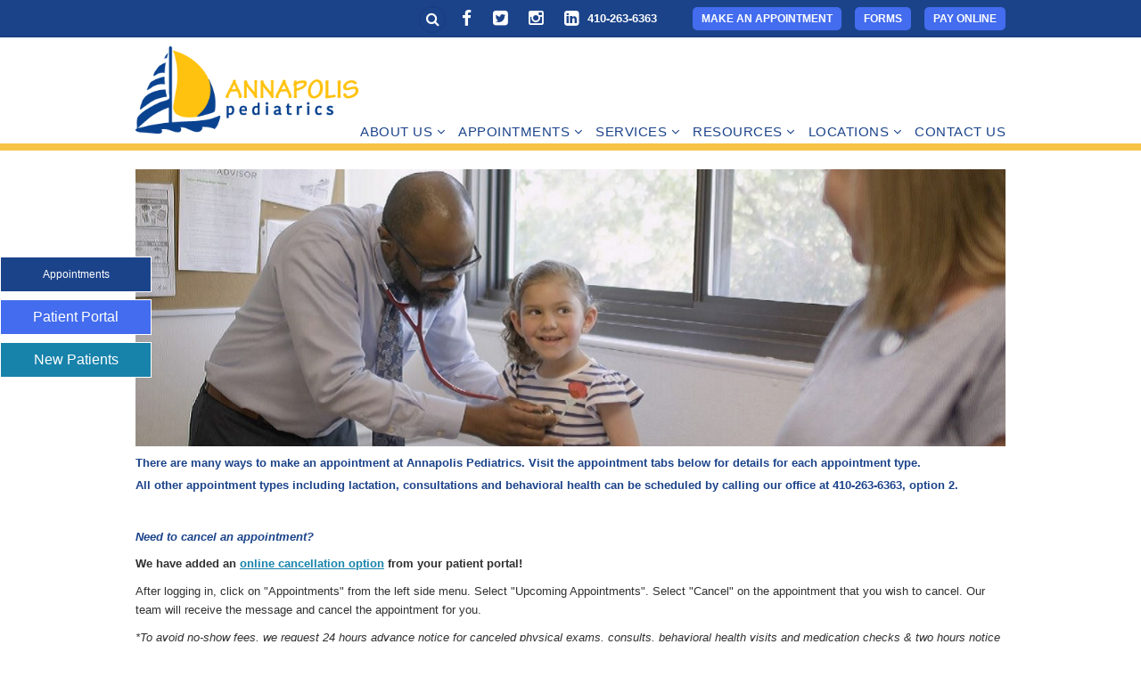

--- FILE ---
content_type: text/html; charset=UTF-8
request_url: https://annapolispediatrics.com/appointment-request
body_size: 7260
content:
<!DOCTYPE html>
<html lang="en" dir="ltr" prefix="content: http://purl.org/rss/1.0/modules/content/  dc: http://purl.org/dc/terms/  foaf: http://xmlns.com/foaf/0.1/  og: http://ogp.me/ns#  rdfs: http://www.w3.org/2000/01/rdf-schema#  schema: http://schema.org/  sioc: http://rdfs.org/sioc/ns#  sioct: http://rdfs.org/sioc/types#  skos: http://www.w3.org/2004/02/skos/core#  xsd: http://www.w3.org/2001/XMLSchema# ">
  <head> 
    <meta charset="utf-8" />
<script async src="https://www.googletagmanager.com/gtag/js?id=UA-3384636-3"></script>
<script>window.dataLayer = window.dataLayer || [];function gtag(){dataLayer.push(arguments)};gtag("js", new Date());gtag("config", "UA-3384636-3", {"groups":"default","anonymize_ip":true,"allow_ad_personalization_signals":false});</script>
<link rel="canonical" href="https://annapolispediatrics.com/appointment-request" />
<meta name="description" content="There are many ways to make an appointment at Annapolis Pediatrics. Visit the appointment tabs below for details for each appointment type. All other appointment types including lactation, consultations and behavioral health can be scheduled by calling our office at 410-263-6363, option 2.  " />
<meta property="og:title" content="Appointment Request" />
<meta property="og:description" content="There are many ways to make an appointment at Annapolis Pediatrics. Visit the appointment tabs below for details for each appointment type. All other appointment types including lactation, consultations and behavioral health can be scheduled by calling our office at 410-263-6363, option 2.  " />
<meta name="twitter:card" content="photo" />
<meta name="twitter:description" content="There are many ways to make an appointment at Annapolis Pediatrics. Visit the appointment tabs below for details for each appointment type. All other appointment types including lactation, consultations and behavioral health can be scheduled by calling our office at 410-263-6363, option 2.  " />
<meta name="twitter:title" content="Appointment Request" />
<meta name="twitter:url" content="https://annapolispediatrics.com/appointment-request" />
<meta name="MobileOptimized" content="width" />
<meta name="HandheldFriendly" content="true" />
<meta name="viewport" content="width=device-width, initial-scale=1.0" />
<link rel="icon" href="/sites/default/files/favicon.ico" type="image/vnd.microsoft.icon" />

    <meta name="viewport" content="width=device-width, initial-scale=0.86, maximum-scale=5.0, minimum-scale=0.86">

    <title>Appointment Request | Annapolis Pediatrics</title>
    <link rel="stylesheet" media="all" href="/sites/default/files/css/css_DcXL7mqdSVPgJZzVF9EbnHn43dxdgKFFte6u7gHQ94M.css" />
<link rel="stylesheet" media="all" href="//fonts.googleapis.com/css?family=Roboto:400,500,700" />
<link rel="stylesheet" media="all" href="/sites/default/files/css/css_mzj_EQAg0Jv8QxXYYR0APELb_6ceF5TXfRVOjIleS9c.css" />

    <script type="application/json" data-drupal-selector="drupal-settings-json">{"path":{"baseUrl":"\/","scriptPath":null,"pathPrefix":"","currentPath":"node\/695","currentPathIsAdmin":false,"isFront":false,"currentLanguage":"en"},"pluralDelimiter":"\u0003","suppressDeprecationErrors":true,"google_analytics":{"account":"UA-3384636-3","trackOutbound":true,"trackMailto":true,"trackDownload":true,"trackDownloadExtensions":"7z|aac|arc|arj|asf|asx|avi|bin|csv|doc(x|m)?|dot(x|m)?|exe|flv|gif|gz|gzip|hqx|jar|jpe?g|js|mp(2|3|4|e?g)|mov(ie)?|msi|msp|pdf|phps|png|ppt(x|m)?|pot(x|m)?|pps(x|m)?|ppam|sld(x|m)?|thmx|qtm?|ra(m|r)?|sea|sit|tar|tgz|torrent|txt|wav|wma|wmv|wpd|xls(x|m|b)?|xlt(x|m)|xlam|xml|z|zip","trackDomainMode":1},"ajaxTrustedUrl":{"\/search\/node":true},"layzy_load":"on","gavias_load_ajax_view":"\/custom\/gavias_hook\/ajax_view","user":{"uid":0,"permissionsHash":"f094600cbd513310c109c0e0fb8d0a7f648297d9aa132c4f0fbc1381910a39e1"}}</script>
<script src="/sites/default/files/js/js_lmyutqFE8FYP43TPuJezFxZBYXIrN7IxOzAzsCq-vRc.js" defer></script>

    
    

    <link rel="stylesheet" href="https://annapolispediatrics.com/themes/gavias_remito/css/custom1111120.css" media="screen" />
    <link rel="stylesheet" href="https://annapolispediatrics.com/themes/gavias_remito/css/update.css" media="screen" />
    
    

          <style class="customize"> </style>
    
     

    <script type="text/javascript">
    function googleTranslateElementInit() {
      new google.translate.TranslateElement({pageLanguage: 'en', layout: google.translate.TranslateElement.InlineLayout.SIMPLE}, 'google_translate_element');
    }
    </script>
    
    <script type="text/javascript" src="//translate.google.com/translate_a/element.js?cb=googleTranslateElementInit"></script>

          <script type="text/javascript" src="/modules/seckit/js/seckit.document_write.js"></script>
        <link type="text/css" rel="stylesheet" id="seckit-clickjacking-no-body" media="all" href="/modules/seckit/css/seckit.no_body.css" />
        <!-- stop SecKit protection -->
        <noscript>
        <link type="text/css" rel="stylesheet" id="seckit-clickjacking-noscript-tag" media="all" href="/modules/seckit/css/seckit.noscript_tag.css" />
        <div id="seckit-noscript-tag">
          Sorry, you need to enable JavaScript to visit this website.
        </div>
        </noscript></head>
    <body class="layout-no-sidebars not-preloader path-node node--type-tabbed-page">
    <a href="#main-content" class="visually-hidden focusable">
      Skip to main content
    </a>
    
      <div class="dialog-off-canvas-main-canvas" data-off-canvas-main-canvas>
    <div class="body-page">
	       <header id="header" class="header-v3">
  
  <div class="topbar">
  <div class="container">
    <div class="row">
      
      <div class="topbar-left col-sm-6 col-xs-12 hidden-xs">
        <div id="google_translate_element"></div>

              </div>

      <div class="topbar-right col-sm-6 col-xs-12">
                    <div>
    <div id="block-phonenumber" class="block block-block-content block-block-content17c9cc18-d2e3-43bc-800f-744379cee8d7 no-title">
  
    
  
      <div class="content block-content">
       
            <div class="field field--name-body field--type-text-with-summary field--label-hidden field__item"><p><p><span data-drupal-selector="edit-links-menu-plugin-idmenu-link-contentd281117a-9b9d-423b-868f-6f868ab8805b-title-1" id="edit-links-menu-plugin-idmenu-link-contentd281117a-9b9d-423b-868f-6f868ab8805b-title-1">410-263-6363</span></p>
</p></div>
      
    </div>
  </div>
<nav role="navigation" aria-labelledby="block-topbarnavigation-menu" id="block-topbarnavigation" class="block block-menu navigation menu--top-">
          
  
    
  <div class="block-content">
                 
              <ul class="gva_menu">
        
            <li  class="menu-item">
        <a href="https://annapolispediatrics.com/appointment-request">Make an Appointment</a>
        
      </li>
    
            <li  class="menu-item">
        <a href="/appointments-services/forms-screenings">Forms</a>
        
      </li>
    
            <li  class="menu-item">
        <a href="/online-payments" data-drupal-link-system-path="node/9">Pay Online</a>
        
      </li>
        </ul>
  


        </div>  
</nav>

  </div>

        
        <div class="social-list">
                      <a href="https://www.facebook.com/AnnapolisPediatrics/"><i class="fa fa-facebook"></i></a>
           
                      <a href="https://twitter.com/annappeds"><i class="fa fa-twitter-square"></i></a>
           
           
                      <a href="https://www.instagram.com/annapolispediatrics/"><i class="fa fa-instagram"></i></a>
           
           
                      <a href="https://www.linkedin.com/company/annapolis-pediatrics"><i class="fa fa-linkedin-square"></i></a>
           
           
           
           
            
           
        </div>  

                  <div class="gva-search-region search-region">
            <span class="icon"><i class="fa fa-search"></i></span>
            <div class="search-content">
              <a class="close"><i class="fa fa-times"></i></a> 
              <div class="content-inner"> 
                  <div>
    <div class="search-block-form block block-search container-inline" data-drupal-selector="search-block-form" id="block-searchform" role="search">
  
    
      <form action="/search/node" method="get" id="search-block-form" accept-charset="UTF-8" class="search-form search-block-form">
  <div class="js-form-item form-item js-form-type-search form-item-keys js-form-item-keys form-no-label">
      <label for="edit-keys" class="visually-hidden">Search</label>
        <input title="Enter the terms you wish to search for." data-drupal-selector="edit-keys" type="search" id="edit-keys" name="keys" value="" size="15" maxlength="128" class="form-search" />

        </div>
<div data-drupal-selector="edit-actions" class="form-actions js-form-wrapper form-wrapper" id="edit-actions"><input class="search-form__submit button js-form-submit form-submit" data-drupal-selector="edit-submit" type="submit" id="edit-submit" value="Search" />
</div>

</form>

  </div>

  </div>

              </div>
            </div>  
          </div>
        
      </div>
    </div>
  </div>  
</div>

  <div class="header-bottom gv-sticky-menu">
    <div class="main-menu">
      <div class="container">
        <div class="row">
          <div class="col-lg-2 col-md-2 col-xs-5">
                            <div>
    <div id="block-sitebranding" class="clearfix site-branding block block-system block-system-branding-block no-title">
  
    
  
        <a href="/" title="Home" rel="home" class="site-branding-logo">
        
        <img src="/sites/default/files/AP_logo_horizontal.png" alt="Home" />
        
    </a>
    </div>

  </div>

                
          </div>
          <div class="col-lg-10 col-md-10 col-xs-7 area-main-menu">
            <div class="area-inner menu-hover">
              <div class="gva-offcanvas-inner">
                <div class="close-offcanvas hidden-lg hidden-md"><a><i class="fa fa-times"></i></a></div>
                                    <div>
    <nav role="navigation" aria-labelledby="block-mainnavigation-2-menu" id="block-mainnavigation-2" class="block block-menu navigation menu--main">
          
  
    
  <div class="block-content">
                 
<div class="gva-navigation">

              <ul class="clearfix gva_menu gva_menu_main">
                                      <li  class="menu-item menu-item--expanded">
        <a href="/practice-overview">
                    About Us
                      <span class="icaret nav-plus fa fa-angle-down"></span>
            
        </a>
          
                                <ul class="menu sub-menu">
                                      <li  class="menu-item">
        <a href="/practice-overview">
                    Mission &amp; Philosophy
            
        </a>
          
              </li>
                                  <li  class="menu-item">
        <a href="/providers">
                    Providers
            
        </a>
          
              </li>
                                  <li  class="menu-item">
        <a href="/about-us/billing-and-insurance">
                    Billing and Insurance
            
        </a>
          
              </li>
                                  <li  class="menu-item">
        <a href="/appointments-services/new-patients">
                    New Patients
            
        </a>
          
              </li>
                                  <li  class="menu-item">
        <a href="/about-us/job-opportunities">
                    Job Opportunities
            
        </a>
          
              </li>
        </ul>
  
              </li>
                                  <li  class="menu-item menu-item--expanded">
        <a href="https://annapolispediatrics.com/appointment-request">
                    Appointments
                      <span class="icaret nav-plus fa fa-angle-down"></span>
            
        </a>
          
                                <ul class="menu sub-menu">
                                      <li  class="menu-item">
        <a href="https://annapolispediatrics.com/appointment-request">
                    Make an Appointment
            
        </a>
          
              </li>
                                  <li  class="menu-item menu-item--collapsed">
        <a href="/appointments/well-child-visits">
                    Well Child Visits
            
        </a>
          
              </li>
                                  <li  class="menu-item">
        <a href="/appointments-services/sick-child-visits">
                    Sick Child Visits
            
        </a>
          
              </li>
                                  <li  class="menu-item">
        <a href="/appointments-services/virtual-visits">
                    Virtual Visits
            
        </a>
          
              </li>
                                  <li  class="menu-item">
        <a href="/appointments/lactation-services">
                    Lactation Services
            
        </a>
          
              </li>
                                  <li  class="menu-item">
        <a href="/appointments/behavioral-health-department">
                    Behavioral Health
            
        </a>
          
              </li>
        </ul>
  
              </li>
                                  <li  class="menu-item menu-item--expanded">
        <a href="https://annapolispediatrics.com/about-us/patient-portal">
                    Services
                      <span class="icaret nav-plus fa fa-angle-down"></span>
            
        </a>
          
                                <ul class="menu sub-menu">
                                      <li  class="menu-item">
        <a href="/about-us/patient-portal">
                    Patient Portal
            
        </a>
          
              </li>
                                  <li  class="menu-item">
        <a href="/services/forms-screenings">
                    Forms &amp; Screenings
            
        </a>
          
              </li>
                                  <li  class="menu-item">
        <a href="/events">
                    Classes and Events
            
        </a>
          
              </li>
                                  <li  class="menu-item">
        <a href="/appointments-services/prescription-refills">
                    Prescription Refills
            
        </a>
          
              </li>
        </ul>
  
              </li>
                                  <li  class="menu-item menu-item--expanded">
        <a href="https://annapolispediatrics.com/parent-resources">
                    Resources
                      <span class="icaret nav-plus fa fa-angle-down"></span>
            
        </a>
          
                                <ul class="menu sub-menu">
                                      <li  class="menu-item">
        <a href="/parent-resources">
                    Parent Resources
            
        </a>
          
              </li>
        </ul>
  
              </li>
                                  <li  class="menu-item menu-item--expanded">
        <a href="/locations">
                    Locations
                      <span class="icaret nav-plus fa fa-angle-down"></span>
            
        </a>
          
                                <ul class="menu sub-menu">
                                      <li  class="menu-item">
        <a href="/locations/annapolis">
                    Annapolis
            
        </a>
          
              </li>
                                  <li  class="menu-item">
        <a href="/locations/crofton">
                    Crofton
            
        </a>
          
              </li>
                                  <li  class="menu-item">
        <a href="/locations/edgewater">
                    Edgewater
            
        </a>
          
              </li>
                                  <li  class="menu-item">
        <a href="/locations/kent-island">
                    Kent Island
            
        </a>
          
              </li>
                                  <li  class="menu-item">
        <a href="/pasadena">
                    Pasadena
            
        </a>
          
              </li>
                                  <li  class="menu-item">
        <a href="/locations/severna-park">
                    Severna Park
            
        </a>
          
              </li>
        </ul>
  
              </li>
                                  <li  class="menu-item">
        <a href="/contact-us">
                    Contact Us
            
        </a>
          
              </li>
        </ul>
  

</div>

        </div>  
</nav>

  </div>

                  
                                  <div class="after-offcanvas hidden-lg hidden-md">
                      <div>
    <nav role="navigation" aria-labelledby="block-quick-jump-mobile-menu" id="block-quick-jump-mobile" class="block block-menu navigation menu--floating-navigation">
    
  
      <h2 class="block-title" ><span>Quick Jump</span></h2>
    
  <div class="block-content">
                 
<div class="gva-navigation">

      <div class="floating-nav">
      <div class="icon-bar">
                  <a href="/appointment-request" class="button1">Appointments</a>
                  <a href="/about-us/patient-portal" class="button2">Patient Portal</a>
                  <a href="/appointments-services/new-patients" class="button3">New Patients</a>
              </div> 
  </div>
  

</div>


        </div>  
</nav>
<div class="search-block-form block block-search container-inline" data-drupal-selector="search-block-form-2" id="block-gavias-remito-search" role="search">
  
      <h2>Search</h2>
    
      <form action="/search/node" method="get" id="search-block-form--2" accept-charset="UTF-8" class="search-form search-block-form">
  <div class="js-form-item form-item js-form-type-search form-item-keys js-form-item-keys form-no-label">
      <label for="edit-keys--2" class="visually-hidden">Search</label>
        <input title="Enter the terms you wish to search for." data-drupal-selector="edit-keys" type="search" id="edit-keys--2" name="keys" value="" size="15" maxlength="128" class="form-search" />

        </div>
<div data-drupal-selector="edit-actions" class="form-actions js-form-wrapper form-wrapper" id="edit-actions--2"><input class="search-form__submit button js-form-submit form-submit" data-drupal-selector="edit-submit" type="submit" id="edit-submit--2" value="Search" />
</div>

</form>

  </div>

  </div>

                  </div>
                             </div>
              
              <div id="menu-bar" class="menu-bar mobile hidden-lg hidden-md">
                <span class="one"></span>
                <span class="two"></span>
                <span class="three"></span>
              </div>

              
            </div>   
          </div>
        </div>
      </div>
    </div>
  </div>
   
</header>
	
     <div class="promotion area">
    <div class="container">
      <div class="content-inner">
          <div>
    <nav role="navigation" aria-labelledby="block-quick-jump2-menu" id="block-quick-jump2" class="block block-menu navigation menu--floating-navigation">
          
  
    
  <div class="block-content">
                 
<div class="gva-navigation">

      <div class="floating-nav">
      <div class="icon-bar">
                  <a href="/appointment-request" class="button1">Appointments</a>
                  <a href="/about-us/patient-portal" class="button2">Patient Portal</a>
                  <a href="/appointments-services/new-patients" class="button3">New Patients</a>
              </div> 
  </div>
  

</div>


        </div>  
</nav>

  </div>

      </div>
    </div>    
  </div>
 


<div class="clearfix"></div>

  <div class="before_content area">
    <div class="container">
      <div class="row">
        <div class="col-xs-12">
          
          </div>
      </div>
    </div>
  </div>


  <div class="highlighted area">
    <div class="container">
      <div class="content-inner">
          <div>
    <div data-drupal-messages-fallback class="hidden"></div>

  </div>

      </div>
    </div>
  </div>

<div class="clearfix"></div>

	<div role="main" class="main main-page">	
		<div id="content" class="content content-full">
			<div class="container">	
				
<div class="content-main-inner">
	<div class="row">
		
				 

		<div id="page-main-content" class="main-content col-md-12 col-xs-12">
						<div class="main-content-inner">
				
				
									<div class="content-main">
						  <div>
    <div id="block-gavias-remito-content" class="block block-system block-system-main-block">
      <div class="content block-content">
       


<article role="article" class="node node--type-tabbed-page node--view-mode-full clearfix">
  <header>
            
  </header>
  
   
  <div class="node__content clearfix">
    
            <div class="field field--name-field-header-image field--type-image field--label-hidden field__item"><p>  <img loading="lazy" src="" width="1200" height="383" alt="dr lester medina header cropped" typeof="foaf:Image" data-src="/sites/default/files/2025-02/AP%20Video%20SS%2002.52_Dr%20Lester%20checking%20heartbeat%20on%20Medina%20girl_header%20cropped.jpg" class="unveil-image" />

</p></div>
      
            <div class="field field--name-body field--type-text-with-summary field--label-hidden field__item"><p><h3>There are many ways to make an appointment at Annapolis Pediatrics. Visit the appointment tabs below for details for each appointment type.</h3>

<h3>All other appointment types including lactation, consultations and behavioral health can be scheduled by calling our office at 410-263-6363, option 2.</h3>

<p> </p>

<h3><strong><em>Need to cancel an appointment?</em></strong></h3>

<p><strong>We have added an <a href="https://mycw144.ecwcloud.com/portal20220/jsp/100mp/login_otp.jsp" rel="noopener noreferrer" target="_blank">online cancellation option</a> from your patient portal!</strong></p>

<p>After logging in, click on "Appointments" from the left side menu. Select "Upcoming Appointments". Select "Cancel" on the appointment that you wish to cancel. Our team will receive the message and cancel the appointment for you.</p>

<p><em>*To avoid no-show fees, we request 24 hours advance notice for canceled physical exams, consults, behavioral health visits and medication checks &amp; two hours notice for sick visits.</em></p>
</p></div>
      
<div class="field field--name-field-tabs field--type-entity-reference-revisions field--label-hidden field__items">
    <ul class="nav nav-tabs desktop" role="tablist">
                <li class="nav-item active"><a class="nav-link" data-toggle="tab" role="tab" id="tab_1" href="#item_1">Online Scheduling</a></li>
                <li class="nav-item "><a class="nav-link" data-toggle="tab" role="tab" id="tab_2" href="#item_2">Same-Day Sick Scheduling</a></li>
                <li class="nav-item "><a class="nav-link" data-toggle="tab" role="tab" id="tab_3" href="#item_3">Well Visit Scheduling</a></li>
                <li class="nav-item "><a class="nav-link" data-toggle="tab" role="tab" id="tab_4" href="#item_4">New Patient Appointments</a></li>
        </ul>

    <div class="accordion" id="nav-tabContent">
                          <ul class="nav nav-tabs mobile" role="tablist">
             <li class="nav-item active"><a class="nav-link" aria-expanded="false" data-toggle="collapse" id="mobile-tab_1" href="#item_1">Online Scheduling</a></li>
          </ul>

                              <div class="tab-pane fade active in collapse"  class="node__content clearfix" role="tabpanel" aria-labelledby="tab_1" id="item_1">
                <div class="paragraph paragraph--type--tab-item paragraph--view-mode--default">
          
            <div class="field field--name-field-tabcontent field--type-text-long field--label-hidden field__item"><p><h3>Online scheduling is available for:</h3>

<ul><li>Sick visits on our 3<sup>rd</sup> floor of the Annapolis office, Crofton and Kent Island offices.</li>
	<li>Flu shots</li>
	<li>COVID shots <em>(when scheduling for a COVID shot-only visit online, choose "Flu or COVID Shot" by location option, select "Flu Shot" dropdown and ad "COVID shot only" to the notes before submitting) </em></li>
</ul><h2><strong>Schedule online appointments <a href="https://healow.com/apps/practice/annapolis-pediatricsap-annapolis-md-22503?v=2&amp;t=1">HERE</a>.</strong></h2>

<p><strong><em>Our online visit schedule does not show every available office and appointment slot, please call our office for more options on dates, times and locations.</em></strong></p>

<p><strong><em>Online scheduling is for established Annapolis Pediatrics patients. Please call us at 410-263-6363, Option 2 to talk with a Patient Representative to schedule your first visit.</em></strong></p>
</p></div>
      
      </div>

          </div>   
                          <ul class="nav nav-tabs mobile" role="tablist">
             <li class="nav-item "><a class="nav-link" aria-expanded="false" data-toggle="collapse" id="mobile-tab_2" href="#item_2">Same-Day Sick Scheduling</a></li>
          </ul>

                              <div class="tab-pane fade  collapse collapsed"  class="node__content clearfix" role="tabpanel" aria-labelledby="tab_2" id="item_2">
                <div class="paragraph paragraph--type--tab-item paragraph--view-mode--default">
          
            <div class="field field--name-field-tabcontent field--type-text-long field--label-hidden field__item"><p><ul><li>
	<h1>Call our office at 410-263-6363, option 1</h1>
	</li>
	<li><a href="https://healow.com/apps/practice/annapolis-pediatricsap-annapolis-md-22503?v=2&amp;t=1">Schedule a sick visit online</a> at our Annapolis, Crofton or Kent Island offices.</li>
</ul></p></div>
      
      </div>

          </div>   
                          <ul class="nav nav-tabs mobile" role="tablist">
             <li class="nav-item "><a class="nav-link" aria-expanded="false" data-toggle="collapse" id="mobile-tab_3" href="#item_3">Well Visit Scheduling</a></li>
          </ul>

                              <div class="tab-pane fade  collapse collapsed"  class="node__content clearfix" role="tabpanel" aria-labelledby="tab_3" id="item_3">
                <div class="paragraph paragraph--type--tab-item paragraph--view-mode--default">
          
            <div class="field field--name-field-tabcontent field--type-text-long field--label-hidden field__item"><p><h3>There are several ways to schedule your child's well visits:</h3>

<ul><li>Call our office at 410-263-6363, option 2</li>
	<li>Submit an <a href="https://annapolispediatrics.medforward.com/FillOutForm.aspx?formname=Appointment_Request">Online Appointment Request</a></li>
	<li>Please note that Online Appointment requests may take up to 5 business days to process.</li>
</ul><p> </p>

<p><em><strong>*Our provider schedules come out 3 months ahead of time. The best way to schedule with a specific provider is to make your well visit appointment as early as possible when each new months' schedule comes out.</strong></em></p>
</p></div>
      
      </div>

          </div>   
                          <ul class="nav nav-tabs mobile" role="tablist">
             <li class="nav-item "><a class="nav-link" aria-expanded="false" data-toggle="collapse" id="mobile-tab_4" href="#item_4">New Patient Appointments</a></li>
          </ul>

                              <div class="tab-pane fade  collapse collapsed"  class="node__content clearfix" role="tabpanel" aria-labelledby="tab_4" id="item_4">
                <div class="paragraph paragraph--type--tab-item paragraph--view-mode--default">
          
            <div class="field field--name-field-tabcontent field--type-text-long field--label-hidden field__item"><p><ul><li>Call our office at 410-263-6363, option 2, to make your first appointment.</li>
	<li>Visit our <a href="https://annapolispediatrics.com/appointments-services/new-patients">New Patient page</a> for more practice information, classes &amp; events, online forms links, etc. </li>
</ul></p></div>
      
      </div>

          </div>   
          </div>
</div>

  </div>
</article>

    </div>
  </div>

  </div>

					</div>
				
							</div>

		</div>

		<!-- Sidebar Left -->
				<!-- End Sidebar Left -->

		<!-- Sidebar Right -->
				<!-- End Sidebar Right -->
		
	</div>
</div>


			</div>
		</div>			
	</div>

	

	 
	  
<footer id="footer" class="footer">
  <div class="footer-inner">
    
         
     <div class="footer-center">
        <div class="container">      
           <div class="row">
                              <div class="footer-first col-lg-3 col-md-3 col-sm-12 col-xs-12 column">
                    <div>
    <div id="block-footerfirstcolumn" class="block block-block-content block-block-contentb78601c6-2a7f-4eea-891c-d4e2e71c09c1 no-title">
  
    
  
      <div class="content block-content">
       
            <div class="field field--name-body field--type-text-with-summary field--label-hidden field__item"><p><img alt="Annapolis Pediatrics Logo" data-entity-type="file" data-entity-uuid="b5e7b3da-550a-48e6-b554-229a6dea1816" src="/sites/default/files/inline-images/AP_logo_stacked2_0.png" class="align-center" width="127" height="150" loading="lazy" /></p></div>
      
    </div>
  </div>
<div id="block-phonenumber-2" class="block block-block-content block-block-content17c9cc18-d2e3-43bc-800f-744379cee8d7 no-title">
  
    
  
      <div class="content block-content">
       
            <div class="field field--name-body field--type-text-with-summary field--label-hidden field__item"><p><p><span data-drupal-selector="edit-links-menu-plugin-idmenu-link-contentd281117a-9b9d-423b-868f-6f868ab8805b-title-1" id="edit-links-menu-plugin-idmenu-link-contentd281117a-9b9d-423b-868f-6f868ab8805b-title-1">410-263-6363</span></p>
</p></div>
      
    </div>
  </div>

  </div>

                </div> 
              
                             <div class="footer-second col-lg-3 col-md-3 col-sm-12 col-xs-12 column">
                    <div>
    <nav role="navigation" aria-labelledby="block-quicklinks-menu" id="block-quicklinks" class="block block-menu navigation menu--quick-links">
    
  
      <h2 class="block-title" ><span>Quick Links</span></h2>
    
  <div class="block-content">
                 
              <ul class="gva_menu">
        
            <li  class="menu-item">
        <a href="/providers" data-drupal-link-system-path="providers">Providers</a>
        
      </li>
    
            <li  class="menu-item">
        <a href="/about-us/patient-portal" data-drupal-link-system-path="node/90">Patient Portal</a>
        
      </li>
    
            <li  class="menu-item">
        <a href="/online-payments" data-drupal-link-system-path="node/9">Pay Online</a>
        
      </li>
    
            <li  class="menu-item">
        <a href="/contact-us" data-drupal-link-system-path="node/4">Contact Us</a>
        
      </li>
    
            <li  class="menu-item">
        <a href="/about-us/job-opportunities" data-drupal-link-system-path="node/12">Job Opportunities</a>
        
      </li>
    
            <li  class="menu-item">
        <a href="/online-privacy-policy" data-drupal-link-system-path="node/6">Online Privacy Policy</a>
        
      </li>
        </ul>
  


        </div>  
</nav>

  </div>

                </div> 
              
                              <div class="footer-third col-lg-3 col-md-3 col-sm-12 col-xs-12 column">
                    <div>
    <div class="views-element-container block block-views block-views-blocklocations-footer-block-block-1" id="block-views-block-locations-footer-block-block-1">
  
      <h2 class="block-title" ><span>Locations</span></h2>
    
  
      <div class="content block-content">
       <div><div class="js-view-dom-id-16da68b4d7366b4e4cee6af85c3e2ce07d13620211e0dcd714f4e6e02fc3e3c2">
  
  
  

  
  
  

  <div class="container view-content-wrap row-eq-height " data-items="">
             <div class="item">
       <div class="views-field views-field-title"><span class="field-content">Annapolis</span></div><div class="views-field views-field-field-one-line-address"><div class="field-content"><a href="/locations/annapolis" hreflang="en">200 Forbes Street – Suite 200 Annapolis, Maryland  21401</a></div></div>
     </div>
             <div class="item">
       <div class="views-field views-field-title"><span class="field-content">Crofton</span></div><div class="views-field views-field-field-one-line-address"><div class="field-content"><a href="/locations/crofton" hreflang="en">1655 Crofton Blvd Suite #301 Crofton, MD 21114</a></div></div>
     </div>
             <div class="item">
       <div class="views-field views-field-title"><span class="field-content">Edgewater</span></div><div class="views-field views-field-field-one-line-address"><div class="field-content"><a href="/locations/edgewater" hreflang="en">3158 Braverton Street Suite #110 Edgewater, MD 21037</a></div></div>
     </div>
             <div class="item">
       <div class="views-field views-field-title"><span class="field-content">Kent Island</span></div><div class="views-field views-field-field-one-line-address"><div class="field-content"><a href="/locations/kent-island" hreflang="en">1630 Main St Suite #201 Chester, MD 21619</a></div></div>
     </div>
             <div class="item">
       <div class="views-field views-field-title"><span class="field-content">Pasadena</span></div><div class="views-field views-field-field-one-line-address"><div class="field-content"><a href="/pasadena" hreflang="en">18 Magothy Beach Road, Pasadena, MD 21122</a></div></div>
     </div>
             <div class="item">
       <div class="views-field views-field-title"><span class="field-content">Severna Park</span></div><div class="views-field views-field-field-one-line-address"><div class="field-content"><a href="/locations/severna-park" hreflang="en">877 Baltimore Annapolis Blvd Suite #208 Severna Park, MD 21146</a></div></div>
     </div>
   </div>
    

  
  

  
  
</div>
</div>

    </div>
  </div>

  </div>

                </div> 
              
                         </div>   
        </div>
    </div>  

    
  </div>   

      <div class="copyright">
      <div class="container">
        <div class="copyright-inner">
              <div>
    <div id="block-copyright" class="block block-block-content block-block-content843c513d-5069-4850-8923-899375aecf7e no-title">
  
    
  
      <div class="content block-content">
       
            <div class="field field--name-body field--type-text-with-summary field--label-hidden field__item"><p><p>Copyright © 2025 Annapolis Pediatrics. All Rights Reserved.</p>
</p></div>
      
    </div>
  </div>

  </div>

        </div>   
      </div>   
    </div>
   
</footer>


	
</div>


  </div>

    
    <script src="/sites/default/files/js/js_kjUzz25pKzqKapm4-xprjcsoXRNV-0LIY6Uv_MQhojU.js" defer></script>

      </body>
</html>


--- FILE ---
content_type: text/css
request_url: https://annapolispediatrics.com/themes/gavias_remito/css/custom1111120.css
body_size: 4194
content:
html, body, h1, h2, h3, h4, h5, h6, .h1, .h2, .h3, .h4, .h5, .h6 { font-family: Verdana, sans-serif; }
h1, h2, h3, h4, h5, h6, h1 > span, h2 > a, h3 > a, h4 > a, h5 > a, h6 > a { color: #1b438a; font-weight:bold; }
body { font-size:10pt; }
h6, .h6 { font-size: 4pt; }
h5, .h5 { font-size: 6pt; }
h4, .h4 { font-size: 8pt; }
h3, .h3 { font-size: 10pt; }
h2, .h2 { font-size: 12pt; }
h1, .h1 { font-size: 14pt; }

.node-detail ul{
   padding-left: 20px;
}
.node-detail ul li{
   list-style: disc;
}

.calendar_switch { text-align: center; }
.calendar_switch a { text-decoration: underline; }
.content-main p { margin: 10px 0; }
.content-main h2, .content-main .h2 { font-weight:bold !important; font-size: 12pt; margin-top: 20px !important; margin-bottom: 0px !important; }
.content-main div > ul { padding-top:10px; padding-bottom: 10px; padding-left: 30px; }
.content-main ul.links { text-align: center; position: absolute; bottom: 15px; width: 100%; }
.content-main ul.nav { padding:10px 0; }
.node__content a { text-decoration: underline; color: #1783ab;}
.node__content a:hover { text-decoration: none; }

.header_image { margin-bottom:10px; }

.content-main .button {
    font-size: 9pt;
    font-weight: bold;
    padding: 10px;
    background: #436cee;
    border-radius: 5px;
    text-transform: uppercase;
    color: #fff;
    text-decoration: none;
    display: inline-block;
}

.content-main .button:hover {
    cursor: pointer;
    background: #489ffe;
}


.topbar { background: #1b438a; padding:5px 0; color: #fff; }
.topbar a { color: #fff; padding: 5px; }
.topbar .topbar-right { margin:0; }

.footer, .copyright {
    color: #fff;
    font-size: 14px;
    line-height: 28px;
    background: #1b438a;
}

#block-footerfirstcolumn .block-content { opacity: 0.8; }

.footer h2, .footer .block .block-title > span { 
 color: #1465d1;
 text-transform: uppercase;
 font-size:24px;
 margin-top:0;
 padding:0;
}

.site-branding-logo img { max-width:250px; height:auto; }
.footer ul { list-style-type: none; }
.footer .footer-center { padding: 45px 0 0 0; }
.footer .block .block-title { padding:0; }

.copyright { font-size: 12px; }
.copyright .copyright-inner { padding: 20px 0; }

.topbar .block { float:left; }
.topbar .topbar-right .social-list, .topbar .topbar-right .social-list a, #header .gva-search-region .icon { font-size: 1.2em; }

#header.header-v3 .breaking-news { margin:0; }
#block-topbarnavigation { padding-left: 25px; margin-top:5px; }
#block-topbarnavigation div ul.gva_menu li { float:left; margin-left:15px; }

#block-topbarnavigation .menu-item a { padding: 6px 10px !important; }
#block-topbarnavigation .menu-item a:hover { background: #489ffe; }
#block-topbarnavigation .menu-item a {
    font-size: 9pt;
    font-weight:bold;
    padding: 2px 10px;
    background: #436cee;
    border-radius: 5px;
    text-transform: uppercase;
}

#block-phonenumber { 
   font-weight: bold;
   margin-top: 5px;
}

#block-phonenumber-2 { text-align:center; margin-top: 10px; }

article.node--type-event .field--type-smartdate { font-weight:bold; }
article.node--type-event.node--view-mode-teaser header { min-height:35px; }
article.node--type-event.node--view-mode-teaser h2 { margin-top:0; }
article.node--type-event.node--view-mode-teaser ul.links { position:relative; text-align: center; padding:0; bottom:0; }
article.node--type-event.node--view-mode-teaser { border: 2px solid #f6c346; padding: 10px; border-radius: 5px; min-height: 325px; }

.content-main div[class^='js-view-dom-id-'] .gva-view-grid { border-top: 2px solid #1b438a; }
.node--type-parent-resources #block-pagetitle { display:none; }
.node--type-parent-resources.node--view-mode-teaser .inner-content2 { padding: 0 10px; }
.node--type-parent-resources.node--view-mode-teaser { border: 2px solid #f6c346; border-radius: 5px; }
.node--type-parent-resources.node--view-mode-teaser .content { width: 80%; float: left; }
.node--type-parent-resources.node--view-mode-teaser .image img { padding:0px; }
.node--type-parent-resources .field--name-body img, .node--type-parent-resources.node--view-mode-teaser img { padding:20px; }
article.node--type-parent-resources.node--view-mode-teaser { margin-bottom: 25px; padding-bottom:10px; }
article.node--type-parent-resources.node--view-mode-teaser .image img { opacity: 1; filter: alpha(opacity=100); width: 100%; height: 260px; background: none; }
article.node--type-parent-resources.node--view-mode-teaser { background-color:#fff; height: 300px; overflow: hidden; }
article.node--type-parent-resources.node--view-mode-teaser .image { height:220px; overflow:hidden; }
.categories-view-content { display:contents; }

.gva-navigation ul { list-style-type: none; }
.gva-view-grid .item-columns { padding: 10px 10px 20px 10px; }

.node--type-parent-resources.node--view-mode-full .field--name-field-image { max-width:400px; }


.main-content-inner .block .block-title,
.main-content-inner .block .block-title > span {
  font-weight:normal;
  font-family:inherit;
  margin:0;
}

.main-content-inner #block-pagetitle h2,
.main-content-inner .block .block-title > span { font-size:20pt; color:#1783ab; }

.main-content-inner #block-pagetitle h2 span { font-size:16pt; color:#fff; }

.views-auto-submit-full-form { margin-bottom: 20px; }

.main-content-inner #block-pagetitle { margin:0; }
.main-content-inner .block.no-title > .block-title, .main-content-inner .block.no-title > div > .block-title,
header .block-title { background: none; position: relative; margin: 0 0 10px; padding: 5px 0 5px; border-bottom: 1px solid rgba(0,0,0,0.1); }


#block-views-block-frontpage-parent-resources-block-1 article { background-color:#fff; height: 100%; }
#block-views-block-frontpage-parent-resources-block-1 ul { padding:0; }
#block-views-block-frontpage-parent-resources-block-1 .inner-content { margin:20px; min-height:50px; }
#block-views-block-frontpage-parent-resources-block-1 .item-columns { padding:0; }
#block-views-block-frontpage-parent-resources-block-1 .field--type-image p { margin:0; }

#block-views-block-frontpage-parent-resources-block-1 {
    background: #50b0a0;
    margin-bottom:0;
}

#block-views-block-frontpage-parent-resources-block-1 .block-title,
.main-page .sidebar .block .block-title 
{
  background: #1b438a;
  text-align: center;
  margin:0;
  color:#fff;
  padding:10px 0;
}

#block-views-block-frontpage-parent-resources-block-1 .item {
  background: #fff;
  font-size: 10pt;
  float: left;
  margin: 20px 0;
}

#block-views-block-frontpage-parent-resources-block-1 .node-readmore {
    text-align:center;
    font-size:12pt;
    margin-bottom: 10px;
}

#block-views-block-frontpage-parent-resources-block-1 .node-readmore a {
/*    color:#f88508; */
}

#block-views-block-frontpage-parent-resources-block-1 .field--name-body {
    height:130px;
}

.area.highlighted .content-inner {
  background: initial;
  padding: 0;
  margin-bottom: 0;
}

.area.highlighted .content-inner div div {
  background: #34495E;
  padding: 5px;
  margin-bottom: 10px;
}


.block.block-local-tasks-block { margin-top: 20px; }
.promotion .block { margin-bottom:10px; }
.main-page { padding-bottom: 20px; }

.node--type-location-page .field--name-field-one-line-address {
    width: 100%;
}

.node--type-location-page .field--name-field-address-phone { clear:both; }

.main-page .sidebar .block-content .item { display:grid; }
.main-page .sidebar .block-content .item .views-field-view-node { align-self: self-end; text-align: center; }
.main-page .sidebar .block-content .item a { text-decoration: underline; color: #1783ab; }

.path-node .main-page .sidebar-inner > div { margin-top:80px; }
.main-page .sidebar { min-height:250px !important; padding:0; float: left; width:33%; }
.main-page .sidebar .block-menu ul li { margin:0 !important; }
.main-page .sidebar .block-menu ul li a::before { all: unset; }
.main-page .sidebar .item-list ul li.view-list-item, .main-page .sidebar .block-menu ul li a { border: 0; border-bottom: 1px solid #1b438a; font-size:11pt; padding: 5px 15px; margin:0; }
.main-page .sidebar .view-list-item a, .sidebar .block-menu ul li a { color: #1b438a; }
.main-page .sidebar .view-list-item a:hover, .sidebar .block-menu ul li a:hover { color: #1585FE; }
.main-page .sidebar .block-title, .main-page .block-views .block-title { border-radius: 5px 5px 0 0; }
.main-page .sidebar .block .block-title { background: #436cee; }
.main-page .sidebar .block .block-title span, .block-views .block-title > span { color:#fff; font-size:12pt; }
.main-page .sidebar .block-content { padding: 10px; background: #f0f8ff; }
.main-page .sidebar .block-content .item { padding-top:10px; min-height:250px; }

#header .gva-search-region { position:relative; right: 0; top: 2px; margin:0 8px 0 0; z-index:999; }
#header .gva-search-region span { color:#fff;}
#header .gva-search-region .search-content #edit-submit { right:initial; margin-left:10px; }
#header .site-branding { padding: 10px 0 10px; }
#header .area-main-menu .area-inner.menu-hover .navigation .gva_menu > li > a { padding:0; margin: 0 0 0 15px; font-size:11pt; font-weight: normal; color: #1b438a; }
#header .area-main-menu .area-inner.menu-hover .navigation .gva_menu > li > a:hover { color: #436cee; }

#header .main-menu { border:0; border-bottom: 8px solid #f6c346; }
.footer  { border:0; border-top: 8px solid #f6c346; }
.main-menu .area-main-menu .area-inner { min-height:0px; }
.main-content-inner { margin-top:10px; }
.promotion .container { padding:0;  width: 100%; }

.node--type-frontpage-slider .node__content img { 
   width:100%;
}    
    
.node--type-frontpage-slider .node__content {
   width:100%;
   max-height:450px;
   overflow:hidden;
   margin:0;
}

.owl-carousel .node--type-frontpage-slider .owl-caption .owl-caption1 {
    font-size: 150%;
    float:left;
    margin-left:10px;
    margin-top:2px;
}

.owl-carousel .node--type-frontpage-slider .owl-caption {
    font-size: 1em;
    text-align: left;
    color: #1b438a;
    text-shadow: none;
    padding-top:18px;
    display: flex;
    justify-content: center;
    align-items: center;
}

.owl-carousel .node--type-frontpage-slider .owl-captionlink {
    background-color: #3869f6;
    border-radius: 5px;
    font-size: 100%;
    padding: 8px;
    color: #fff;
    text-transform: uppercase;
    text-align: center;
    text-shadow: none;
    opacity:unset;
    float: left;
    margin-left: 40px;
}

.owl-carousel .node--type-frontpage-slider .owl-captionlink a {
    color: #fff !important;
}

.main-content-inner .block .block-title > span { text-transform: capitalize; }
.node--type-provider-page.node--view-mode-full { display: table-cell; }
.node--type-provider-page.node--view-mode-full .fieldset-legend { display:none; }
.node--type-provider-page.node--view-mode-full .field { margin-bottom:20px; display:grid; }
.node--type-provider-page.node--view-mode-full .field .field__label { font-weight:bold; color: #1b438a;}
.node--type-provider-page.node--view-mode-full .field .field__item { margin-left:20px; }
.node--type-provider-page.node--view-mode-teaser { white-space:nowrap; margin-bottom:30px; }
.node--type-provider-page.node--view-mode-teaser .node__title { margin:0; }
.node--type-provider-page.node--view-mode-teaser .field--name-field-locations .field__item { float:left; margin-right:10px; padding: 5px 10px; border-radius: 5px; background: #f0f8ff; }
.node--type-provider-page.node--view-mode-teaser h2 { calc(18pt + 0.01vw); }
.node--type-provider-page.node--view-mode-teaser h2 a, .node--type-provider-page.node--view-mode-teaser .field--name-field-locations .field__item a { font-style: normal; color: #1b438a; font-weight: bold; }
.node--type-provider-page .field--name-field-image img { max-height:300px; width:auto; }

.topbar #google_translate_element { margin-left:90px; margin-top:4px; }

#block-views-block-locations-footer-block-block-1 .container { padding-left:0; }
#block-views-block-locations-footer-block-block-1 .item { margin-top: 10px; }
#block-views-block-locations-footer-block-block-1 .views-field-title { font-size: 120%; color:#fff; }

/* Style the icon bar links */
.icon-bar a {
  display: block;
  text-align: center;
  padding: 6px;
  transition: all 0.3s ease;
  color: white;
  font-size: 16px;
  height: 40px;
  margin-bottom: 8px;
  border: 1px solid #fff;
}

.node--type-location-page.node--view-mode-teaser header { padding-bottom:10px; }

/* Style the social media icons with color, if you want */
.icon-bar a:hover { background-color: #000; }
.icon-bar .button1 { background: #1b438a; color: white; overflow: hidden; }
.icon-bar .button2 { background: #436cee; color: white; }
.icon-bar .button3 { background: #1783ab; color: white; }
.icon-bar .button4 { background: #50b0a0; color: white; }
.icon-bar .button5 { background: #008976; color: white; }

#block-quick-jump2 .icon-bar a { width: 170px; }
#block-quick-jump2 .icon-bar .button1 { font-size: 9pt; padding: 10px 0; }

.block .block-title > span { font-family: inherit; }


@media (min-width:768px)  { .container { width:744px; } }
@media (min-width:992px)  { .container { width:1000px; } }
@media (min-width:1200px) { .container { width:1000px; } }

@media only screen and (max-width: 1100px) {
    /* tablet phone mode */
    
    #block-phonenumber { text-align:center; width:100%; }
    #block-topbarnavigation { padding-left: 0; }
    
    #block-quick-jump2 { display:none; }

    .gva-offcanvas-inner .block .block-title span, .gva-offcanvas-inner .block > h2 span { color:inherit; }
    #header.header-v3 #menu-bar, header.header-v3 .gva-search-region { margin-top:30px; }

    .owl-carousel .node--type-frontpage-slider .owl-caption .owl-caption1 {
        font-size: 1.5em;
        text-align: center;
        color: #fff;
        float:none;
    }

    .owl-carousel .node--type-frontpage-slider .owl-caption {
        text-shadow: 0 0 3px #000;
        margin-left: auto;
        margin-right: auto;
        position: absolute;
        bottom: 10px;
        z-index: 10;
        padding: 0 10px;
        width:100%;
    }
    
    .owl-carousel .node--type-frontpage-slider .owl-captionlink {
        background-color: #3869f6;
        border-radius: 5px;
        font-size: 1em;
        padding: 8px;
        color: #fff;
        text-transform: uppercase;
        text-align: center;
        text-shadow: none;
        opacity:unset;
        z-index: 10;
        min-width:20%;
        opacity: .8;
    }

    #header .gva-search-region { display:none; }
    .footer .block { text-align: center; margin-bottom:30px; }

    .item-columns { height: 275px; }
    
    .main-page .sidebar { width:100%; }

    .categories-view-content > div { border-bottom: 1px solid #ddd; margin-bottom: 30px; }

    #block-quick-jump1 .icon-bar a { width: auto !important; }
    .flip-card-view .row .views-col { width: 100% !important; }    
    .node--type-tabbed-page .nav-tabs.desktop { display:none; }
    .node--type-parent-resources .nav-tabs.desktop { display:none; }
    
}


@media only screen and (min-width: 1100px) {
    /* desktop mode */
    
    .topbar .topbar-left { width:30%; }
    .topbar .topbar-right { width: 70%; }


    .area-main-menu .menu-hover .navigation .gva-navigation { position: absolute; right: 0px; bottom:0px; }
    .area-main-menu .menu-hover .navigation .gva_menu .sub-menu { min-width: 250px; }
    .area-main-menu .menu-hover .navigation .gva_menu .sub-menu > li:hover > ul { top: 0; }

    .main-menu .col-md-10 { width: 100%; }
    .footer-first { width: 20%; }
    .footer-second { width: 25%; }
    .footer-third { width: 55%; padding-left: 20px; margin-right: 0; padding-right: 0; border-left: 1px solid;}

    #block-floatingnavigation .icon-bar a { width: auto !important; }
    #block-quick-jump2 { position: fixed; top: 40%; z-index: 99;}
    .node--type-location-page.node--view-mode-teaser img { max-width:300px; }
    
    #block-views-block-frontpage-parent-resources-block-1 .row-eq-height { display: flex; }

    .owl-overlay {
        background-color: rgba(255, 239, 192, .6);
        width: 100%;
        height: 75px;
        display: block;
        position: absolute;
        bottom: 0;
        left: 0;    
    }

    #block-views-block-frontpage-parent-resources-block-1 .item img { width: 100%; height: 200px; }
    #block-views-block-frontpage-parent-resources-block-1 .item:first-child { margin-right: 20px; }
    #block-views-block-frontpage-parent-resources-block-1 .item:last-child { margin-left: 20px; }
    #block-views-block-frontpage-parent-resources-block-1 article { max-width: 300px;}
    
    .node--type-provider-page .node--view-mode-full .field--name-field-image { margin-right:20px; float:left; flex: 50%; padding: 0 4px; margin-bottom:100%; }
    
    .categories-view-content > div { float: left; margin:0 40px; }

    .node--type-location-page .field--name-field-one-line-address {
        width: 40%;
        float: left;
        margin-right: 15px;
    }

    .node--type-location-page .field--name-field-image {
        max-width: 370px;
        float: left;
    }

    .sticky-wrapper .row .col-lg-2 { width:auto; }
    .sticky-wrapper .row .col-lg-10 { width:100%; }

    .node--type-tabbed-page .nav-tabs.mobile { display:none; }
    .node--type-parent-resources .nav-tabs.mobile { display:none; }
    
}


.flip-card-view > div .flip-card { min-width:294px; height:270px; padding: 15px; border-radius:10px; overflow:hidden; }
.flip-card-view > div .flip-card .field--name-description { line-height:16pt; overflow: hidden; height: 220px; padding: 5px; font-size:10pt; font-weight:normal; }
.flip-card-view > div .flip-card { padding: 10px; margin: 10px 0; overflow: hidden; }
.flip-card-view > div .flip-card .link { text-align:center; display: grid; }
.flip-card-view .item-columns:nth-child(5n+1) > div .flip-card, .flip-card-view .item-columns:nth-child(5n+1) > div .flip-card-back { background: #008976; }
.flip-card-view .item-columns:nth-child(5n+2) > div .flip-card, .flip-card-view .item-columns:nth-child(5n+2) > div .flip-card-back { background: #1783ab; }
.flip-card-view .item-columns:nth-child(5n+3) > div .flip-card, .flip-card-view .item-columns:nth-child(5n+3) > div .flip-card-back { background: #50b0a0; }
.flip-card-view .item-columns:nth-child(5n+4) > div .flip-card, .flip-card-view .item-columns:nth-child(5n+4) > div .flip-card-back { background: #436cee; }
.flip-card-view .item-columns:nth-child(5n+5) > div .flip-card, .flip-card-view .item-columns:nth-child(5n+5) > div .flip-card-back { background: #1b438a; }

.flip-card-view .views-col > div .flip-card { min-width:294px; height:270px; padding: 15px; border-radius:10px; overflow:hidden; }
.flip-card-view .views-col > div .flip-card .field--name-description { line-height:16pt; overflow: hidden; height: 220px; padding: 5px; font-size:10pt; font-weight:normal; }
.flip-card-view .views-col > div .flip-card { padding: 10px; margin: 10px 0; overflow: hidden; }
.flip-card-view .views-col > div .flip-card .link { text-align:center; display: grid; }
.flip-card-view .views-col:nth-child(5n+1) > div .flip-card, .flip-card-view .views-col:nth-child(5n+1) > div .flip-card-back { background: #008976; }
.flip-card-view .views-col:nth-child(5n+2) > div .flip-card, .flip-card-view .views-col:nth-child(5n+2) > div .flip-card-back { background: #1783ab; }
.flip-card-view .views-col:nth-child(5n+3) > div .flip-card, .flip-card-view .views-col:nth-child(5n+3) > div .flip-card-back { background: #50b0a0; }
.flip-card-view .views-col:nth-child(5n+4) > div .flip-card, .flip-card-view .views-col:nth-child(5n+4) > div .flip-card-back { background: #436cee; }
.flip-card-view .views-col:nth-child(5n+5) > div .flip-card, .flip-card-view .views-col:nth-child(5n+5) > div .flip-card-back { background: #1b438a; }



 /* The flip card container - set the width and height to whatever you want. We have added the border property to demonstrate that the flip itself goes out of the box on hover (remove perspective if you don't want the 3D effect */
.flip-card {
  background-color: transparent;
  width: 100%;
  height:100%;
  perspective: 1000px; /* Remove this if you don't want the 3D effect */
  display: inline-block;
}

/* This container is needed to position the front and back side */
.flip-card-inner {
  position: relative;
  width: 100%;
  height: 100%;
  transition: transform 0.8s;
  transform-style: preserve-3d;
}

/* Position the front and back side */
.flip-card-front, .flip-card-back {
  position: absolute;
  width: 100%;
  height: 100%;
  -webkit-backface-visibility: hidden; /* Safari */
  backface-visibility: hidden;
  overflow:hidden;
}

/* Style the front side (fallback if image is missing) */

.flip-card-front h2 { text-transform: initial; font-weight:normal !important; }

.flip-card-front {
  text-align: center;
  display: flex;
  align-items: center;
  justify-content: center;
}

.flip-card-front .bg {
    background: url('../../../sites/default/files/flipcard_background.png') no-repeat 50% 30%;
    opacity: .1;
    width: 100%;
    height: 100%;
    position: absolute;
}

.flip-card-front .category_link { color:#f6c346; text-decoration:underline; align-self: flex-end; height: 45px; width: 100%; font-size: 12pt; }
.flip-card h2 { font-size:16pt; }
.flip-card, .flip-card h2 {
  color: #fff;
  align-self: flex-end;
  margin-bottom: 10px !important;
}

.node.node--type-parent-resources .nav-tabs > .nav-item { margin:0; }
.node.node--type-parent-resources .nav-tabs > .nav-item > a { background:#489ffe; color: #fff; border:1px solid #eee; text-decoration: none; padding:8px; }
.node.node--type-parent-resources .nav-tabs > .nav-item > a:focus, .node.node--type-tabbed-page .nav-tabs > .nav-item > a:hover { background:#436cee; border:1px solid #eee; text-decoration: none; padding:8px; }
.node.node--type-parent-resources .nav-tabs.mobile > .nav-item { width: 100%; text-align: center; }
.node.node--type-parent-resources .force_accordion .nav-tabs.mobile { display:block; }
.node.node--type-parent-resources .force_accordion .nav-tabs.desktop { display:none; }

.node.node--type-tabbed-page .nav-tabs > .nav-item { margin:0; }
.node.node--type-tabbed-page .nav-tabs > .nav-item > a { background:#489ffe; color: #fff; border:1px solid #eee; text-decoration: none; padding:8px; }
.node.node--type-tabbed-page .nav-tabs > .nav-item > a:focus, .node.node--type-tabbed-page .nav-tabs > .nav-item > a:hover { background:#436cee; border:1px solid #eee; text-decoration: none; padding:8px; }
.node.node--type-tabbed-page .nav-tabs.mobile > .nav-item { width: 100%; text-align: center; }
.node.node--type-tabbed-page .force_accordion .nav-tabs.mobile { display:block; }
.node.node--type-tabbed-page .force_accordion .nav-tabs.desktop { display:none; }

.field--name-field-credit .field__label { float: left; margin-right: 5px; }


a:hover i[class*="fa-facebook"], a:hover i[class*="fa-twitter"], a:hover i[class*="fa-instagram"], a:hover i[class*="fa-linkedin"] { color: #4099ff; }

img.left {
  float: left;
  margin: 10px; margin-left: 0;
}

img.right {
  float: right;
  margin: 10px; margin-right: 0;
}

header .gva-search-region .search-content input#edit-keys { color: #000; }

